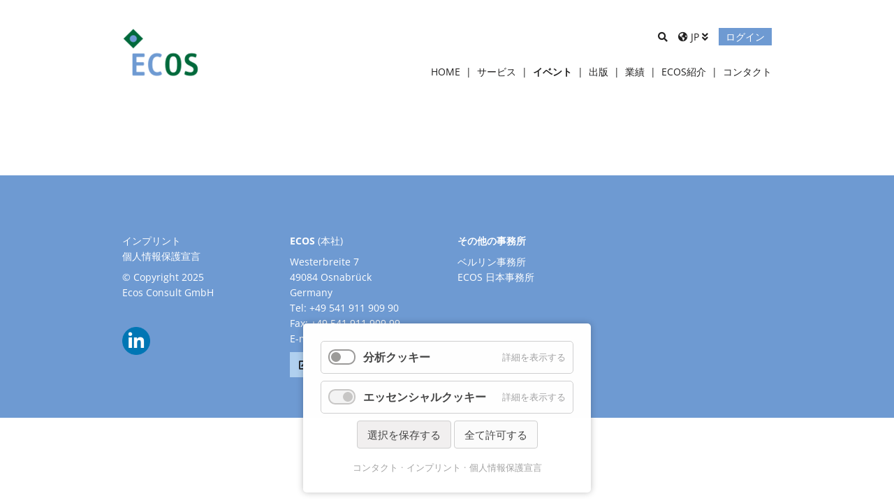

--- FILE ---
content_type: text/html; charset=utf-8
request_url: https://www.ecos.eu/ja/veranstaltungen_j/details_j.html
body_size: 5502
content:
<!DOCTYPE html>
<html lang="ja">
<head>

      <meta charset="utf-8">
    <title>Details_j - ECOS Consult &#40;JP&#41;</title>
    <base href="https://www.ecos.eu/">

          <meta name="robots" content="index,follow">
      <meta name="description" content="">
      <meta name="generator" content="Contao Open Source CMS">
    
    <meta name="viewport" content="width=device-width,initial-scale=1.0">
        <link rel="stylesheet" href="assets/contao/css/layout.min.css?v=3e45f96f"><link rel="stylesheet" href="assets/contao/css/responsive.min.css?v=3e45f96f"><link rel="stylesheet" href="assets/colorbox/css/colorbox.min.css?v=e9273f76"><link rel="stylesheet" href="assets/swipe/css/swipe.min.css?v=8f3a7a70"><link rel="stylesheet" href="assets/css/files_themes_ecos-consult_default_custom-bootstrap.scss.css?v=cae7a6e5"><link rel="stylesheet" href="bundles/contaocookiebar/styles/cookiebar_default.css?v=1e583b1d"><link rel="stylesheet" href="assets/css/files_themes_ecos-consult_styles_styles.scss.css?v=0f16f085"><link rel="stylesheet" href="assets/css/files_themes_ecos-consult_fontawesome_scss_solid.scss.css?v=34abcac1"><link rel="stylesheet" href="files/cookie/cookie.css?v=e813cb99">        <script src="assets/jquery/js/jquery.min.js?v=3e45f96f"></script><script src="/bundles/kiwibootstrap/twbs-combined/bootstrap.bundle.min.js?v=fd644430"></script><script src="/bundles/kiwibootstrap/input_file_bootstrap.js?v=7c53132d"></script><script src="/bundles/kiwibootstrap/kiwi_bootstrap_resize.js?v=7c53132d"></script><script src="bundles/contaocookiebar/scripts/cookiebar.min.js?v=56a1f2d7"></script><link rel="alternate" hreflang="de" href="https://www.ecos.eu/de/veranstaltungen/details.html">
<link rel="alternate" hreflang="x-default" href="https://www.ecos.eu/de/veranstaltungen/details.html">
<link rel="alternate" hreflang="en" href="https://www.ecos.eu/en/events/details_en.html">
<link rel="alternate" hreflang="ja" href="https://www.ecos.eu/ja/veranstaltungen_j/details_j.html">
<link rel="apple-touch-icon" sizes="180x180" href="/files/favicon/apple-touch-icon.png">
<link rel="icon" type="image/png" sizes="32x32" href="/files/favicon/favicon-32x32.png">
<link rel="icon" type="image/png" sizes="16x16" href="/files/favicon/favicon-16x16.png">
<link rel="manifest" href="/files/favicon/site.webmanifest">
<meta name="msapplication-TileColor" content="#ffffff">
<meta name="theme-color" content="#ffffff">

          <!--[if lt IE 9]><script src="assets/html5shiv/js/html5shiv-printshiv.min.js"></script><![endif]-->
      
</head>
<body id="top" class="mac chrome blink ch131 lang_ja" itemscope itemtype="http://schema.org/WebPage">

      
<div class="custom">
      
<div id="top_bar">
    <div class="inside container">
        <div class="row">
            
<!-- indexer::stop -->
<nav class="mod_bootstrapNavbar block navbar navbar-light navbar-expand-lg">

    <a class="navbar-brand" href="/ja/"><img src="files/themes/ecos-consult/images/logo.png" alt=""></a>

    <button type="button" class="navbar-toggler" data-toggle="collapse" data-target="#navbar-collapse-2" aria-controls="#navbar-collapse-2" aria-expanded="false" aria-label="Toggle navigation">
        <span class="navbar-toggler-icon"></span>
    </button>

        <div class="collapse navbar-collapse" id="navbar-collapse-2">
                
<!-- indexer::stop -->
<nav class="mod_navigation block" itemscope itemtype="http://schema.org/SiteNavigationElement">

  
  <a href="ja/veranstaltungen_j/details_j.html#skipNavigation1" class="invisible">ナビゲーションを省略</a>

  
<ul class="level_1">
            <li class="home home_jp first"><div><a href="ja/" title="Home" class="home home_jp first" itemprop="url"><span itemprop="name">Home</span></a>
            </div></li>
                <li class="submenu"><div><a href="ja/leistungen_j.html" title="サービス" class="submenu" aria-haspopup="true" itemprop="url"><span itemprop="name">サービス</span></a>
      <div class="subitems">
<ul class="level_2">
            <li class="first"><div><a href="ja/leistungen_j/consulting_research_j.html" title="コンサルティング" class="first" itemprop="url"><span itemprop="name">コンサルティング</span></a>
            </div></li>
                <li><div><a href="ja/leistungen_j/projektmanagement_j.html" title="プロジェクトマネジメント" itemprop="url"><span itemprop="name">プロジェクトマネジメント</span></a>
            </div></li>
                <li><div><a href="ja/leistungen_j/location_marketing_j.html" title="立地拠点マーケティング" itemprop="url"><span itemprop="name">立地拠点マーケティング</span></a>
            </div></li>
                <li class="last"><div><a href="ja/leistungen_j/energieconsulting_j.html" title="エネルギーコンサルティング" class="last" itemprop="url"><span itemprop="name">エネルギーコンサルティング</span></a>
            </div></li>
      </ul>
</div>      </div></li>
                <li class="trail"><div><a href="ja/veranstaltungen_j.html" title="イベント" class="trail" itemprop="url"><span itemprop="name">イベント</span></a>
            </div></li>
                <li class="submenu"><div><a href="ja/publikationen/newsletter_j.html" title="出版" class="submenu" aria-haspopup="true" itemprop="url"><span itemprop="name">出版</span></a>
      <div class="subitems">
<ul class="level_2">
            <li class="submenu first"><div><a href="ja/publikationen/newsletter_j.html" title="ニュースレター" class="submenu first" aria-haspopup="true" itemprop="url"><span itemprop="name">ニュースレター</span></a>
      <div class="subitems">
<ul class="level_3">
            <li class="first"><div><a href="ja/publikationen/newsletter_j/newsletter-jp-2025-3.html" title="ニュースレター 2025-3" class="first" itemprop="url"><span itemprop="name">ニュースレター 2025-3</span></a>
            </div></li>
                <li><div><a href="ja/publikationen/newsletter_j/nyusureta-2025-2.html" title="ニュースレター 2025-2" itemprop="url"><span itemprop="name">ニュースレター 2025-2</span></a>
            </div></li>
                <li><div><a href="ja/publikationen/newsletter_j/newsletter-jp-2025-1.html" title="ニュースレター 2025-1" itemprop="url"><span itemprop="name">ニュースレター 2025-1</span></a>
            </div></li>
                <li><div><a href="ja/publikationen/newsletter_j/newsletter-jp-2024-4.html" title="ニュースレター 2024-4" itemprop="url"><span itemprop="name">ニュースレター 2024-4</span></a>
            </div></li>
                <li class="last"><div><a href="ja/publikationen/newsletter_j/newsletter-jp-2024-3.html" title="ニュースレター 2024-3" class="last" itemprop="url"><span itemprop="name">ニュースレター 2024-3</span></a>
            </div></li>
      </ul>
</div>      </div></li>
                <li><div><a href="ja/factsheets_j.html" title="ファクトシート" itemprop="url"><span itemprop="name">ファクトシート</span></a>
            </div></li>
                <li class="last"><div><a href="ja/presse_j.html" title="記事" class="last" itemprop="url"><span itemprop="name">記事</span></a>
            </div></li>
      </ul>
</div>      </div></li>
                <li><div><a href="ja/referenzen_j.html" title="業績" itemprop="url"><span itemprop="name">業績</span></a>
            </div></li>
                <li class="submenu"><div><a href="ja/%C3%BCber-uns_j.html" title="ECOS紹介" class="submenu" aria-haspopup="true" itemprop="url"><span itemprop="name">ECOS紹介</span></a>
      <div class="subitems">
<ul class="level_2">
            <li class="first"><div><a href="ja/%C3%BCber-uns_j/outline_j.html" title="会社概要" class="first" itemprop="url"><span itemprop="name">会社概要</span></a>
            </div></li>
                <li><div><a href="ja/historie_j.html" title="沿革" itemprop="url"><span itemprop="name">沿革</span></a>
            </div></li>
                <li class="last"><div><a href="ja/team_j.html" title="エコスチーム" class="last" itemprop="url"><span itemprop="name">エコスチーム</span></a>
            </div></li>
      </ul>
</div>      </div></li>
                <li class="last"><div><a href="ja/kontakt_j.html" title="コンタクト" class="last" itemprop="url"><span itemprop="name">コンタクト</span></a>
            </div></li>
      </ul>

  <a id="skipNavigation1" class="invisible">&nbsp;</a>

</nav>
<!-- indexer::continue -->
            </div>
    
</nav>
<!-- indexer::continue -->


	
	
<!-- indexer::stop -->
<div class="mod_login login block">

<button class="toggle">ログイン</button>
<div class="login_form">
  <form id="tl_login_12" method="post">
    <div class="formbody">
            <input type="hidden" name="FORM_SUBMIT" value="tl_login_12">
      <input type="hidden" name="REQUEST_TOKEN" value="">
      <input type="hidden" name="_target_path" value="aHR0cHM6Ly93d3cuZWNvcy5ldS9qYS9sb2dpbi5odG1s">
      <input type="hidden" name="_always_use_target_path" value="0">
              <div class="widget widget-text">
          <label for="username">ユーザー名</label>
          <input type="text" name="username" id="username" class="text" value="" placeholder="ユーザー名">
        </div>
        <div class="widget widget-password">
          <label for="password">パスワード</label>
          <input type="password" name="password" id="password" class="text password" value="" placeholder="パスワード">
        </div>
                  <div class="widget widget-checkbox">
            <fieldset class="checkbox_container">
              <span><input type="checkbox" name="autologin" id="autologin" value="1" class="checkbox"> <label for="autologin">ログイン状態を保持</label></span>
            </fieldset>
          </div>
                    <div class="widget widget-submit">
        <button type="submit" class="submit">ログイン</button>
      </div>
    </div>
  </form>
</div>
</div>
<!-- indexer::continue -->

<!-- indexer::stop -->



<nav class="mod_changelanguage block" itemscope="" itemtype="http://schema.org/SiteNavigationElement">
<span class="active_language">JP</span>
<!--

-->
<div class="items">
	
<ul class="level_1">
            <li class="lang-de first"><div><a href="https://www.ecos.eu/de/veranstaltungen/details.html" title="Details" class="lang-de first" hreflang="de" lang="de" itemprop="url"><span itemprop="name">Deutsch</span></a>
            </div></li>
                <li class="lang-en"><div><a href="https://www.ecos.eu/en/events/details_en.html" title="Details_en" class="lang-en" hreflang="en" lang="en" itemprop="url"><span itemprop="name">English</span></a>
            </div></li>
                <li class="lang-ja active last"><div><strong class="lang-ja active last" itemprop="name">日本語</strong></div></li>
      </ul>
</div>
</nav>
<!-- indexer::continue -->


	
	
<!-- indexer::stop -->
<div class="mod_search block">

        
  
  <form action="ja/suche_j.html" method="get">
    <div class="formbody">
      <div class="widget widget-text">
        <label for="ctrl_keywords_8" class="invisible">キーワード</label>
        
        <input type="search" name="keywords" id="ctrl_keywords_8" class="text" value="" placeholder="検索">

      </div>
      <div class="widget widget-submit">
        <button type="submit" id="ctrl_submit_8" class="submit"></button>
      </div>
          </div>
  </form>
    
</div>
<!-- indexer::continue -->
        </div>
    </div>
</div>
  </div>

    <div id="wrapper">

                    
      
              <div id="container" class="container">
          <div class="row">

                        <div id="main" class="col-xs-12">
                <div class="inside row">
                    

    <div class="mod_article first last container block" id="article-247">
        
                <div class="row">
                                </div>
        
            </div>

                </div>
                            </div>
            
                                    
                                    
          </div>
        </div>
        
      
                        <footer id="footer" class="">
            <div class="inside container">
              <div class="row">
              


<div class="ce_text d-xs-none-only d-sm-none-only d-md-none-only col-lg-3 offset-xs-0 first block">

        
  
      <p><a href="ja/impressum_j.html">インプリント</a><br><a href="ja/datenschutz_j.html">個人情報保護宣言</a></p>
<p>© Copyright 2025 <br>Ecos Consult GmbH</p>
<p>&nbsp;</p>
<p><a href="https://de.linkedin.com/company/ecos-consult"><img src="files/content/linkedin_logo.png" width="40">&nbsp;&nbsp;&nbsp;</a></p>
<p>&nbsp;</p>  
  
  

</div>

<div class="ce_text col-xs-11 col-sm-6 col-md-4 col-lg-3 offset-xs-0 block">

        
  
      <p><strong>ECOS</strong> (本社)</p>
<p>Westerbreite 7<br>49084 Osnabrück<br>Germany<br>Tel: +49 541 911 909 90<br>Fax: +49 541 911 909 99<br>E-mail: <a href="&#109;&#97;&#105;&#108;&#116;&#111;&#58;&#105;&#x6E;&#102;&#x6F;&#64;&#x65;&#99;&#x6F;&#115;&#x2E;&#101;&#x75;" class="email">&#105;&#x6E;&#102;&#x6F;&#64;&#x65;&#99;&#x6F;&#115;&#x2E;&#101;&#x75;</a></p>
<p><a class="btn btn-secondary" href="https://goo.gl/maps/zHmzJTRTLDGtGSqk9" target="_blank" rel="noopener">Map</a></p>  
  
  

</div>

<div class="ce_text col-xs-11 col-sm-6 col-md-4 col-lg-3 offset-xs-0 block">

        
  
      <p><strong><a href="ja/kontakt_j.html">その他の事務所</a></strong></p>
<p>ベルリン事務所<br>ECOS 日本事務所</p>  
  
  

</div>

<div class="ce_text col-xs-11 col-sm-6 col-md-12 d-lg-none-only d-xl-none-only offset-xs-0 last block">

        
  
      <p><a href="ja/impressum_j.html">インプリント</a><br><a href="ja/datenschutz_j.html">個人情報保護宣言</a></p>
<p>© Copyright 2025 Ecos Consult GmbH</p>  
  
  

</div>
    
              </div>
            </div>
          </footer>
              
    </div>

      
  
<script src="assets/jquery-ui/js/jquery-ui.min.js"></script>
<script>
  jQuery(function($) {




  var hash = window.location.hash.replace("#", "");
  var accordion_active = 'false';
  if(hash) {
  if($("section.ce_accordionStart#"+hash+" .toggler").length) {
   
    $("section.ce_accordionStart").each(function(index) {
      if($(this).attr('id') == hash) accordion_active = index;
    })


    setTimeout(function(){

      
      $("html, body").animate({scrollTop:parseInt($("section.ce_accordionStart#"+hash).offset().top) - 101}, '500');


    }, 1000)
    

  }
}


    $(document).accordion({
      // Put custom options here
      heightStyle: 'content',
      header: '.toggler',
      active: accordion_active,
      collapsible: true,
      create: function(event, ui) {
        ui.header.addClass('active');
        $('.toggler').attr('tabindex', 0);
      },
      activate: function(event, ui) {
        ui.newHeader.addClass('active');
        ui.oldHeader.removeClass('active');
        $('.toggler').attr('tabindex', 0);
      }
    });
  });
</script>

<script src="assets/colorbox/js/colorbox.min.js?v=1.6.6"></script>
<script>
  jQuery(function($) {
    $('a[data-lightbox]').map(function() {
      $(this).colorbox({
        // Put custom options here
        loop: false,
        rel: $(this).attr('data-lightbox'),
        maxWidth: '95%',
        maxHeight: '95%'
      });
    });
  });
</script>

<script src="assets/swipe/js/swipe.min.js?v=2.2.0"></script>
<script>
  (function() {
    var e = document.querySelectorAll('.content-slider, .slider-control'), c, i;
    for (i=0; i<e.length; i+=2) {
      c = e[i].getAttribute('data-config').split(',');
      new Swipe(e[i], {
        // Put custom options here
        'auto': parseInt(c[0]),
        'speed': parseInt(c[1]),
        'startSlide': parseInt(c[2]),
        'continuous': parseInt(c[3]),
        'menu': e[i+1]
      });
    }
  })();
</script>
<script src="files/themes/ecos-consult/scripts/scripts.js?v=d1923408"></script><script type="application/ld+json">{"@context":{"contao":"https:\/\/schema.contao.org\/"},"@type":"contao:Page","contao:title":"Details_j","contao:pageId":204,"contao:noSearch":false,"contao:protected":false,"contao:groups":[],"contao:fePreview":false}</script>  <a href="" class="scroll_down bottom"></a><a href="" class="scroll_up top"></a>
<!-- indexer::stop -->
<div id="cookiebar" class="cookiebar_default contao-cookiebar cookiebar_default_ja cc-bottom" role="complementary" aria-describedby="cookiebar-desc">
    <div class="cc-inner" aria-live="assertive" role="alert">
        <div id="cookiebar-desc" class="cc-head">
                    </div>
        <div class="cc-groups">
                            <div class="cc-group">
                                            <input type="checkbox" name="group[]" id="g10" value="10" data-toggle-cookies>
                                        <label for="g10" class="group">分析クッキー</label>
                    <button class="cc-detail-btn" data-toggle-group>
                        <span>詳細を表示する </span>
                        <span>詳細を非表示にする </span>
                    </button>
                    <div class="cc-cookies toggle-group">
                                                                            <div class="cc-cookie">
                                <input type="checkbox" name="cookie[]" id="c17" value="17">
                                <label for="c17" class="cookie">Google Analytics</label>
                                                                                                    <div class="cc-cookie-info">
                                                                                    <div><strong>プロバイダー:</strong> Google Inc.</div>
                                                                                                                            <div><strong>保存期間:</strong> 12ヶ月</div>
                                                                                                                            <div><strong>技術名称:</strong> _ga,_gat_gtag_UA_219358928_1,_gid</div>
                                                                            </div>
                                                                                            </div>
                                            </div>
                </div>
                            <div class="cc-group">
                                            <input type="checkbox" name="group[]" id="g11" value="11" data-toggle-cookies disabled checked>
                                        <label for="g11" class="group">エッセンシャルクッキー</label>
                    <button class="cc-detail-btn" data-toggle-group>
                        <span>詳細を表示する </span>
                        <span>詳細を非表示にする </span>
                    </button>
                    <div class="cc-cookies toggle-group">
                                                                            <div class="cc-cookie">
                                <input type="checkbox" name="cookie[]" id="c19" value="19" disabled checked>
                                <label for="c19" class="cookie">Contao HTTPS CSRF Token</label>
                                <p>クロスサイトリクエストフォージェリー攻撃から保護</p>                                                                    <div class="cc-cookie-info">
                                                                                                                            <div><strong>保存期間:</strong> このクッキーは、現在のブラウザセッションにのみ残ります。</div>
                                                                                                                            <div><strong>技術名称:</strong> csrf_https-contao_csrf_token</div>
                                                                            </div>
                                                                                            </div>
                                                    <div class="cc-cookie">
                                <input type="checkbox" name="cookie[]" id="c20" value="20" disabled checked>
                                <label for="c20" class="cookie">PHP SESSION ID</label>
                                <p>現在のPHPセッションを保存</p>                                                                    <div class="cc-cookie-info">
                                                                                                                            <div><strong>保存期間:</strong> このクッキーは、現在のブラウザセッションにのみ残ります。</div>
                                                                                                                            <div><strong>技術名称:</strong> PHPSESSID</div>
                                                                            </div>
                                                                                            </div>
                                            </div>
                </div>
                    </div>
        <div class="cc-footer grayscale">
            <button class="cc-btn save" data-save>選択を保存する </button>
            <button class="cc-btn success" data-accept-all>全て許可する </button>
        </div>
        <div class="cc-info">
                                        <a href="https://www.ecos.eu/ja/kontakt_j.html">コンタクト</a>
                            <a href="https://www.ecos.eu/ja/impressum_j.html">インプリント</a>
                            <a href="https://www.ecos.eu/ja/datenschutz_j.html">個人情報保護宣言</a>
                    </div>
    </div>
</div>
<!-- indexer::continue -->
<script>var cookiebar = new ContaoCookiebar({configId:6,pageId:48,version:2,lifetime:63072000,token:'ccb_contao_token',doNotTrack:0,currentPageId:204,excludedPageIds:null,cookies:{"17":{"id":"17","type":"googleAnalytics","checked":false,"token":["_ga","_gat_gtag_UA_219358928_1","_gid"],"resources":[{"src":"https:\/\/www.googletagmanager.com\/gtag\/js?id=UA-219358928-1","flags":null,"mode":1}],"scripts":[{"script":"window.dataLayer=window.dataLayer||[];function gtag(){dataLayer.push(arguments)} gtag('js',new Date());gtag('config','UA-219358928-1')","position":3,"mode":1}]}},configs:[],texts:{acceptAndDisplay:'Accept and show'}});</script></body>
</html>


--- FILE ---
content_type: text/css
request_url: https://www.ecos.eu/assets/css/files_themes_ecos-consult_styles_styles.scss.css?v=0f16f085
body_size: 5336
content:
@charset "UTF-8";
@font-face{font-family:"Open Sans";font-style:normal;font-weight:normal;src:url("/files/fonts/OpenSans-VariableFont.ttf") format("truetype")}@font-face{font-family:"Open Sans";font-style:italic;font-weight:normal;src:url("/files/fonts/OpenSans-VariableFont.ttf") format("truetype")}@font-face{font-family:"Open Sans";font-style:normal;font-weight:bold;src:url("/files/fonts/OpenSans-VariableFont.ttf") format("truetype")}body{background:#FFFFFF;color:#666;font-family:"Open Sans", sans-serif;color:#7d7d7d;font-size:14px;line-height:22px}body.lang_ja #main .ce_text{font-size:1em;line-height:1.5em}.btn{border-radius:0}.btn.btn-primary{color:#FFFFFF;background:#6e9ad2;border-color:#6e9ad2}.btn.btn-primary:hover{color:#6e9ad2;background:#b0d0ef;border-color:#b0d0ef}.btn.btn-outline-primary{color:#6e9ad2;border-color:#6e9ad2}h1,h2,h3,h4,h5,h6{font-weight:bold;margin:1rem 0;padding:0}h1{font-size:40px;line-height:40px;text-transform:uppercase;color:#000000;word-wrap:break-word;margin-bottom:2rem}h2{font-size:30px;line-height:30px;color:#000000}h3{font-size:24px;line-height:24px;color:#000000}h4,h5,h6{font-size:14px;line-height:22px;color:#000000}@media (max-width:575px){h1{font-size:32px;line-height:32px}h2{font-size:28px;line-height:28px}}a{color:inherit}a:hover{color:#6e9ad2;text-decoration:none}#header{padding:0}#top_bar{color:#222121;background:#FFFFFF}#top_bar .row{display:block;height:150px;padding:40px 15px 0 15px;position:relative}@media (max-width:991px){#top_bar .row{padding:76px 85px 0 15px}}#top_bar .row>:not(.navbar){float:right;margin-left:15px;position:relative;z-index:2}#top_bar .row .mod_search .widget{display:inline-block}#top_bar .row .mod_search .submit{height:25px;display:inline-block;border:none;background:none;cursor:pointer;outline:none;padding:0;color:inherit}#top_bar .row .mod_search .submit:after{content:"";font-family:"Font Awesome 5 Free";line-height:25px}#top_bar .row .mod_search .submit:hover{color:#6e9ad2}#top_bar .row .mod_search .widget-text{border-bottom:1px solid #333;height:25px;width:0;transition:all 0.5s ease}#top_bar .row .mod_search.open .widget-text{width:220px}@media (max-width:767px){#top_bar .row .mod_search.open .widget-text{width:150px}}#top_bar .row .mod_search .text{background:none;border:none;height:25px;line-height:25px;width:100%;margin:0 5px;font-size:14px}#top_bar .row .mod_search .text::-webkit-input-placeholder{font-style:italic}#top_bar .row .mod_search .text:-moz-placeholder{font-style:italic}#top_bar .row .mod_search .text::-moz-placeholder{font-style:italic}#top_bar .row .mod_search .text:-ms-input-placeholder{font-style:italic}@media (max-width:575px){#top_bar .row .mod_search{overflow:visible}#top_bar .row .mod_search .widget-text{position:absolute;top:30px;right:0;background-color:#FFFFFF}}#top_bar .row .mod_login{overflow:visible}#top_bar .row .mod_login .toggle{display:inline-block;padding:0 10px;height:25px;line-height:25px;background:#6e9ad2;color:#ffffff;transition:all 0.2s linear;border:none}#top_bar .row .mod_login .toggle:hover{color:#6e9ad2;background:#b0d0ef}#top_bar .row .mod_login div.login_form{position:absolute;left:50%;top:35px;display:none}#top_bar .row .mod_login div.login_form form{background:#eeeeee;padding:15px;min-width:180px;box-shadow:2px 2px 3px rgba(0, 0, 0, 0.3);position:relative;left:-50%}#top_bar .row .mod_login div.login_form form:before{content:".";text-indent:-1000000000000000px;position:absolute;top:-10px;left:50%;margin-left:-10px;width:0;height:0;border-left:10px solid transparent;border-right:10px solid transparent;border-bottom:10px solid #eeeeee}#top_bar .row .mod_login div.login_form form .widget-text label,#top_bar .row .mod_login div.login_form form .widget-password label{display:none}#top_bar .row .mod_login div.login_form form .text{background:none;border:none;padding:0 5px;border-bottom:1px solid #333;height:25px;line-height:25px;margin-bottom:10px;font-size:14px;width:100%;outline-width:0}#top_bar .row .mod_login div.login_form form .text:-webkit-autofill,#top_bar .row .mod_login div.login_form form .text::-webkit-input-placeholder{font-style:italic}#top_bar .row .mod_login div.login_form form .text:-moz-placeholder{font-style:italic}#top_bar .row .mod_login div.login_form form .text::-moz-placeholder{font-style:italic}#top_bar .row .mod_login div.login_form form .text:-ms-input-placeholder{font-style:italic}#top_bar .row .mod_login div.login_form form .submit{width:100%;cursor:pointer}#top_bar .row .mod_login div.login_form form .widget-checkbox span{white-space:nowrap}#top_bar .row .mod_login.open>.login_form{display:block}@media (max-width:575px){#top_bar .row .mod_login{display:none !important}}#top_bar .row .mod_changelanguage{overflow:visible}#top_bar .row .mod_changelanguage .active_language{line-height:25px;text-transform:uppercase;display:block;padding-bottom:7px;cursor:pointer}#top_bar .row .mod_changelanguage .active_language:before{content:" ";font-family:"Font Awesome 5 Free";width:20px;text-align:center}#top_bar .row .mod_changelanguage .active_language:after{content:" ";font-family:"Font Awesome 5 Free";width:20px;text-align:center}#top_bar .row .mod_changelanguage div.items{position:absolute;top:35px;left:-50%;display:none}#top_bar .row .mod_changelanguage div.items ul{margin:0;padding:0;background:#eeeeee;box-shadow:2px 2px 3px rgba(0, 0, 0, 0.3)}#top_bar .row .mod_changelanguage div.items ul:before{content:".";text-indent:-1000000000000000px;position:absolute;top:-10px;left:50%;margin-left:-10px;width:0;height:0;border-left:10px solid transparent;border-right:10px solid transparent;border-bottom:10px solid #eeeeee}#top_bar .row .mod_changelanguage div.items ul li{list-style:none;margin:0;padding:0;position:relative;margin-top:-1px}#top_bar .row .mod_changelanguage div.items ul li a,#top_bar .row .mod_changelanguage div.items ul li strong{padding:0 20px 0 10px;line-height:25px;display:block}#top_bar .row .mod_changelanguage div.items ul li a:hover,#top_bar .row .mod_changelanguage div.items ul li strong:hover{background:#6e9ad2;color:#ffffff}#top_bar .row .mod_changelanguage div.items ul li a.first,#top_bar .row .mod_changelanguage div.items ul li strong.first{padding-top:5px}#top_bar .row .mod_changelanguage div.items ul li a.last,#top_bar .row .mod_changelanguage div.items ul li strong.last{padding-bottom:5px}#top_bar .row .mod_changelanguage div.items ul li:not(.last):after{content:".";text-indent:-100000000000000000px;height:1px;width:calc(100% - 20px);background:#939393;position:absolute;bottom:0;left:10px;display:block;z-index:1}#top_bar .row .mod_changelanguage.open .items{display:block}#top_bar .row .navbar{position:absolute;bottom:0;left:0;z-index:1;height:100%;width:100%;padding-bottom:0;padding-top:0;overflow:visible}#top_bar .row .navbar .navbar-toggler{position:absolute;top:68px;right:15px}@media (min-width:992px){#top_bar .row .navbar li.hide_in_nav{display:none !important}#top_bar .row .navbar .mod_navigation{position:absolute;right:15px;bottom:15px;overflow:visible}#top_bar .row .navbar .mod_navigation ul{margin:0;padding:0}#top_bar .row .navbar .mod_navigation ul:not(.level_1){box-shadow:2px 2px 3px rgba(0, 0, 0, 0.3)}#top_bar .row .navbar .mod_navigation li{margin:0;padding:0;position:relative;list-style:none;line-height:40px}#top_bar .row .navbar .mod_navigation ul.level_2{background:#eeeeee}#top_bar .row .navbar .mod_navigation ul.level_2 ul{background:#eeeeee}#top_bar .row .navbar .mod_navigation ul.level_2 a,#top_bar .row .navbar .mod_navigation ul.level_2 strong{padding:0 25px 0 15px;display:block;white-space:nowrap}#top_bar .row .navbar .mod_navigation ul.level_2 li.submenu>div>a:after,#top_bar .row .navbar .mod_navigation ul.level_2 li.submenu>div>strong:after{content:"";font-family:"Font Awesome 5 Free";position:absolute;right:12px}#top_bar .row .navbar .mod_navigation ul.level_2 li{margin-top:-1px}#top_bar .row .navbar .mod_navigation ul.level_2 li:hover>div>a,#top_bar .row .navbar .mod_navigation ul.level_2 li:hover>div>strong{background:#6e9ad2;color:#ffffff}#top_bar .row .navbar .mod_navigation ul.level_2 li:not(.first):before{content:".";height:1px;width:calc(100% - 20px);position:absolute;left:10px;top:0;background:#939393;text-indent:-1000000000000000px}#top_bar .row .navbar .mod_navigation ul.level_1>li{display:inline-block;line-height:64px;text-transform:uppercase}#top_bar .row .navbar .mod_navigation ul.level_1>li>div>a,#top_bar .row .navbar .mod_navigation ul.level_1>li>div>strong{display:inline-block}#top_bar .row .navbar .mod_navigation ul.level_1>li.trail>div>a,#top_bar .row .navbar .mod_navigation ul.level_1>li .trail>div>a{font-weight:bold}#top_bar .row .navbar .mod_navigation ul.level_1>li>div{display:inline-block;position:relative;line-height:64px}#top_bar .row .navbar .mod_navigation ul.level_1>li>div>div.subitems{z-index:2;position:absolute;top:55px;left:50%;text-transform:none;display:none}#top_bar .row .navbar .mod_navigation ul.level_1>li>div>div.subitems>ul{position:relative;left:-50%}#top_bar .row .navbar .mod_navigation ul.level_1>li>div>div.subitems>ul:before{content:".";text-indent:-1000000000000000px;position:absolute;top:-10px;left:50%;margin-left:-10px;width:0;height:0;border-left:10px solid transparent;border-right:10px solid transparent;border-bottom:10px solid #eeeeee}#top_bar .row .navbar .mod_navigation ul.level_1>li>div>div.subitems>ul div.subitems{position:absolute;top:0;left:100%;display:none}#top_bar .row .navbar .mod_navigation ul.level_1>li>div>div.subitems>ul div.subitems ul{margin-left:3px}#top_bar .row .navbar .mod_navigation ul.level_1>li>div>div.subitems li:hover>div>div.subitems{display:block}#top_bar .row .navbar .mod_navigation ul.level_1>li:hover>div>a,#top_bar .row .navbar .mod_navigation ul.level_1>li:hover>div>strong{color:#6e9ad2}#top_bar .row .navbar .mod_navigation ul.level_1>li:hover>div>div.subitems{display:block}#top_bar .row .navbar .mod_navigation ul.level_1>li:not(.first):before{content:"  |  "}}@media (max-width:991px){#top_bar .row .navbar .navbar-collapse{position:static}#top_bar .row .navbar .mod_navigation{background:#dddddd;position:absolute;top:125px;left:0;width:100%;padding:15px;overflow:visible;box-shadow:2px 2px 3px rgba(0, 0, 0, 0.3);border:1px solid rgba(238, 238, 238, 0.3)}#top_bar .row .navbar .mod_navigation:before{content:".";text-indent:-1000000000000000px;position:absolute;top:-10px;right:35px;width:0;height:0;border-left:10px solid transparent;border-right:10px solid transparent;border-bottom:10px solid #dddddd}#top_bar .row .navbar .mod_navigation ul{margin:0;padding:0 0 0 0}#top_bar .row .navbar .mod_navigation ul li{margin:0;padding:0;list-style:none}#top_bar .row .navbar .mod_navigation ul li a,#top_bar .row .navbar .mod_navigation ul li strong{border-bottom:1px solid #333;display:block;line-height:32px;padding-left:5px}#top_bar .row .navbar .mod_navigation ul li a:hover,#top_bar .row .navbar .mod_navigation ul li strong:hover{background:#6e9ad2;color:#ffffff}#top_bar .row .navbar .mod_navigation ul.level_1{max-height:calc(100vh - 155px);overflow:scroll}#top_bar .row .navbar .mod_navigation ul.level_1 ul{padding-left:5px}}#top_bar .row .navbar .navbar-brand img{height:68px;transition:all 0.2s ease}@media (max-width:575px){body{padding-top:64px}body #top_bar{background:#eeeeee;position:fixed;left:0;width:100%;z-index:10;top:-86px}body #top_bar .row .navbar{height:64px}body #top_bar .row .navbar .mod_navigation{top:70px;left:15px;width:calc(100% - 30px)}body #top_bar .row .navbar .mod_navigation:before{right:20px}body #top_bar .row .navbar .navbar-toggler{top:12px}body #top_bar .row .navbar .navbar-brand{height:64px;line-height:64px;padding:0}body #top_bar .row .navbar .navbar-brand img{height:44px}}@media (max-width:575px) and (max-width:991px){body #top_bar .row{padding:106px 85px 0 15px}}@media (min-width:576px){body.scrolled{padding-top:150px}body.scrolled #top_bar{background:#eeeeee;position:fixed;left:0;width:100%;z-index:10;top:-86px}body.scrolled #top_bar .navbar{height:64px}body.scrolled #top_bar .navbar .navbar-toggler{top:12px}body.scrolled #top_bar .navbar .navbar-brand{height:64px;line-height:64px;padding:0}body.scrolled #top_bar .navbar .navbar-brand img{height:44px}}@media (min-width:576px) and (max-width:991px){body.scrolled #top_bar .row{padding:106px 85px 0 15px}}@media (min-width:576px) and (max-width:991px){body.scrolled #top_bar .navbar .mod_navigation{top:70px}}@media (min-width:576px) and (min-width:992px){body.scrolled #top_bar .navbar .mod_navigation{bottom:0}body.scrolled #top_bar .navbar .mod_navigation ul.level_1 ul{background:#FFFFFF}body.scrolled #top_bar .navbar .mod_navigation ul.level_1 ul.level_2:before{border-bottom:10px solid #FFFFFF !important}}.mod_calendar.cal_right .inside{margin-top:70px}.mod_calendar .inside{border:1px solid #eeeeee;padding:15px;display:inline-block;width:100%}.mod_calendar table{width:100%}.mod_calendar td,.mod_calendar tr.days th{background-color:#eeeeee}.mod_calendar td.weekend,.mod_calendar tr.days th.weekend{background-color:#dedede}.mod_calendar thead tr.months{line-height:30px}.mod_calendar thead span{display:none}.mod_calendar tbody a{background-color:#b0d0ef;display:inline-block;border-radius:50%;width:30px;height:30px;line-height:30px;color:#FFFFFF}.mod_calendar tbody a:hover,.mod_calendar tbody a.active{background-color:#6e9ad2}.mod_calendar tbody td.empty{color:#eeeeee}.mod_calendar tr.months{background-color:#FFFFFF}.mod_calendar tr.months th.previous{text-align:left}.mod_calendar tr.months th.current{text-align:center}.mod_calendar tr.months th.next{text-align:right}.mod_calendar td,.mod_calendar tr.days th{text-align:center;width:calc(100% / 7);height:30px}.mod_eventlist .event{margin-bottom:30px}.mod_eventlist .event.layout_teaser figcaption{display:none}.mod_eventlist .event .inside{background-color:#eeeeee;height:100%;padding:0 15px 50px 15px;overflow:hidden}.mod_eventlist .event .inside .picture{margin:0 -15px 10px -15px;position:relative;overflow:hidden}.mod_eventlist .event .inside .picture img{width:100%;height:auto}.mod_eventlist .event .inside .picture .image_container{margin:0}.mod_eventlist .event .inside .picture p.info{font-size:12px;position:absolute;bottom:0;left:0;margin:0;padding:0 15px;line-height:22px;background-color:rgba(255, 255, 255, 0.7);color:#333333;width:100%}.mod_eventlist .event .inside p{margin-bottom:10px}.mod_eventlist .event .inside p.more,.mod_eventlist .event .inside .ce_downloads{position:absolute;bottom:15px;margin:0}.mod_eventlist .event .inside a img:hover{transform:scale(1.02);transition:transform 0.3s}#main .mod_search .odd:not(.last),#main .mod_search .even:not(.last){margin-bottom:15px;padding-bottom:15px;border-bottom:1px solid #eeeeee}#main .mod_search .highlight{background-color:#b0d0ef}#main .mod_search .header{font-size:18px;margin-bottom:30px;margin-top:15px}#main .mod_search .submit{width:100%;margin-left:-15px;height:38px}.pagination{margin-top:15px;padding:5px 0 0 0;border-top:1px solid #eeeeee;display:block}.pagination ul{margin:0;padding:0}.pagination ul li{margin:0;padding:0;list-style:none;display:inline-block}.pagination .pages{text-align:right}.pagination .pages .active{color:#6e9ad2;font-weight:bold}.pagination .pages a.first:before{content:"";font-family:"Font Awesome 5 Free"}.pagination .pages a.previous:before{content:"";font-family:"Font Awesome 5 Free"}.pagination .pages a.next:before{content:"";font-family:"Font Awesome 5 Free"}.pagination .pages a.last:before{content:"";font-family:"Font Awesome 5 Free"}@media (max-width:575px){.pagination .total{display:none}.pagination .pages{text-align:center}}.ce_accordion{margin-bottom:5px}.ce_accordion:last-child{margin-bottom:1rem}.ce_accordion .toggler{padding:5px 15px;line-height:22px;cursor:pointer;background-color:#6e9ad2;color:#FFFFFF}.ce_accordion .toggler:after{content:"";font-family:"Font Awesome 5 Free";float:right}.ce_accordion .toggler.active{background-color:#b0d0ef;color:#6e9ad2}.ce_accordion .toggler.active:after{content:""}.ce_accordion .accordion{background:#eeeeee;padding:15px}.btn{font-size:14px}.ce_downloads ul{margin:0;padding:0;display:inline-block}.ce_downloads ul li{list-style:none;margin:0;padding:0}.ce_downloads ul li:not(.last){margin-bottom:5px}.ce_downloads ul li a{display:block;text-align:left}.ce_download .download-element .size,.ce_downloads .download-element .size{display:none}.ce_download .download-element a:before,.ce_downloads .download-element a:before{content:" ";font-family:"Font Awesome 5 Free"}.ce_download .download-element.ext-pdf a:before,.ce_downloads .download-element.ext-pdf a:before{content:" "}body:not(.home) .ce_hyperlink a.btn:not(.hyperlink_img):before,body:not(.home) .ce_hyperlink a.hyperlink_txt:not(.hyperlink_img):before,body:not(.home) .ce_text a.btn:not(.hyperlink_img):before,body:not(.home) .ce_text a.hyperlink_txt:not(.hyperlink_img):before{content:" ";font-family:"Font Awesome 5 Free"}body:not(.home) .ce_hyperlink a.hyperlink_img,body:not(.home) .ce_text a.hyperlink_img{display:block}body:not(.home) .ce_hyperlink a.hyperlink_img:hover,body:not(.home) .ce_text a.hyperlink_img:hover{transform:scale(1.02);transition:transform 0.3s}a.cboxElement img:hover{transform:scale(1.02);transition:transform 0.3s}.ce_gallery ul{margin:0;padding:0}.ce_gallery ul li{margin:0;padding:0}.ce_gallery ul.row{margin:-5px}.ce_gallery ul.row li{padding:5px}.ce_gallery ul.row li figure{margin:0}.referenzen .ce_image,.referenzen .ce_hyperlink{margin-bottom:2em;display:flex;flex-flow:column}.referenzen .ce_image .image_container,.referenzen .ce_hyperlink .image_container{justify-content:center;display:flex;flex-flow:column;height:200px;align-self:center}.referenzen .ce_image figcaption,.referenzen .ce_hyperlink figcaption{text-align:center;justify-content:flex-end}.ce_downloadsPreview ul{margin:0;padding:0}.ce_downloadsPreview ul li{list-style:none;display:inline-block;margin:0;padding:0}.ce_downloadPreview,.ce_downloadsPreview{overflow:visible;padding-bottom:15px}.ce_downloadPreview .download-element,.ce_downloadsPreview .download-element{text-align:left;height:100%;margin:0}.ce_downloadPreview .download-element img,.ce_downloadsPreview .download-element img{border:1px solid #6e9ad2;max-width:250px}.ce_downloadPreview .download-element .caption,.ce_downloadsPreview .download-element .caption{text-align:left;margin-top:10px}.ce_downloadPreview .download-element .size,.ce_downloadsPreview .download-element .size{display:none}.ce_downloadPreview .download-element a,.ce_downloadsPreview .download-element a{height:100%}.ce_downloadPreview .download-element:hover,.ce_downloadsPreview .download-element:hover{transform:scale(1.02);transition:transform 0.3s}#main .ce_text a:not(.btn){color:#6e9ad2}#main .ce_text a:not(.btn):hover{text-decoration:underline}#main .ce_text ul{padding-left:20px}#footer{background:#6e9ad2;padding-top:75px;padding-bottom:50px;margin-top:75px;color:#FFFFFF}#footer p{margin-top:0.5rem;margin-bottom:0.5rem}#footer .mod_article>.row>.inside>.row{justify-content:center}#footer .mod_article>.row>.inside>.row>.block{margin-bottom:25px}#footer a:not(.btn):hover{color:#b0d0ef}hr{background:#929292;border:none;display:block;height:1px;width:100%;margin:100px 0 25px 0;position:relative;overflow:visible}hr:before{content:".";text-indent:-10000000000px;display:block;background:#FFFFFF;width:16%;height:11px;position:absolute;top:-5px;left:42%}hr:after{content:url("../../files/themes/ecos-consult/images/hr.png");display:block;width:21px;height:21px;position:absolute;top:-10px;left:50%;margin-left:-10px}#main{padding-top:25px}body.home h1{text-transform:uppercase;color:#000000}body.home h2{text-transform:uppercase;color:#000000;font-size:40px;line-height:40px}body.home h3{text-transform:uppercase;color:#000000;font-size:30px;line-height:30px}body.home #main{padding-top:75px}body.home #main .mod_article{margin-bottom:75px}body.home .no_pading_left{padding-left:0}body.home .mod_eventlist{margin-bottom:30px}body.home .mod_eventlist .event{margin:0}body.home .mod_eventlist .event .inside{margin:0 -15px;height:490px;padding-top:260px}body.home .mod_eventlist .event .inside .content{max-height:170px;overflow:hidden}body.home .mod_eventlist .event .inside .picture{height:245px;width:100%;position:absolute;top:0;left:0;margin:0;background-size:cover;background-position:center !important}body.home .mod_eventlist .event .inside .picture:before{content:".";text-indent:-1000000000000000px;position:absolute;bottom:0px;left:50%;margin-left:-20px;width:0;height:0;border-left:20px solid transparent;border-right:20px solid transparent;border-bottom:20px solid #eeeeee}body.home .mod_eventlist .event .inside .picture a{position:absolute;top:0;left:0;width:100%;height:100%;display:block}body.home .mod_eventlist .event:nth-child(2) .inside,body.home .mod_eventlist .event:nth-child(5) .inside{padding-top:15px}body.home .mod_eventlist .event:nth-child(2) .inside .picture,body.home .mod_eventlist .event:nth-child(5) .inside .picture{position:absolute;bottom:0;top:auto;margin-bottom:0}body.home .mod_eventlist .event:nth-child(2) .inside .picture:before,body.home .mod_eventlist .event:nth-child(5) .inside .picture:before{content:".";text-indent:-1000000000000000px;position:absolute;top:0px;left:50%;margin-left:-20px;width:0;height:0;border-left:20px solid transparent;border-right:20px solid transparent;border-top:20px solid #eeeeee;border-bottom:none}body.home .mod_eventlist .event:nth-child(2) .inside p.more,body.home .mod_eventlist .event:nth-child(2) .inside .ce_downloads,body.home .mod_eventlist .event:nth-child(5) .inside p.more,body.home .mod_eventlist .event:nth-child(5) .inside .ce_downloads{bottom:260px}@media (max-width:991px){body.home .mod_eventlist .event:nth-child(3){display:none}}@media (max-width:767px){body.home .mod_eventlist .event:nth-child(2){display:none}}@media (max-width:575px){body.home .mod_eventlist .event:nth-child(2),body.home .mod_eventlist .event:nth-child(3){display:block;margin-top:30px}}body.home .ce_wrapper.center{display:flex;flex-flow:row;justify-content:center}body.home .ce_wrapper.center .ce_hyperlink{align-self:center}body.home .newsletter{margin-bottom:30px;display:flex;flex-flow:column;place-content:center;background-color:#f7f7f7;background-color:#6e9ad2;background-size:100%;color:#FFFFFF}@media (max-width:575px){body.home .newsletter{padding-top:0}}@media (min-width:576px){body.home .newsletter{border-left:15px solid #FFFFFF}}body.home .newsletter *{text-transform:none}body.home .newsletter h1,body.home .newsletter h2,body.home .newsletter h3,body.home .newsletter h4,body.home .newsletter h5,body.home .newsletter h6{color:#FFFFFF}body.home .newsletter input.text{background:none;border-radius:0;border:1px solid #7d7d7d;border:1px solid #FFFFFF;color:#FFF}body.home .newsletter input.text::-webkit-input-placeholder{color:#ccc}body.home .newsletter input.text:-ms-input-placeholder{color:#ccc}body.home .newsletter input.text::placeholder{color:#ccc}body.home .ce_hyperlink.linkbox{background:#6e9ad2;text-align:center;padding-top:75px;padding-bottom:75px;color:#FFFFFF;font-size:25px;text-transform:uppercase;cursor:pointer;margin-bottom:5px;margin-top:5px;z-index:2;position:relative}body.home .ce_hyperlink.linkbox a{display:block;text-decoration:none;color:#fff}body.home .ce_hyperlink.linkbox a:hover{color:#fff}body.home .ce_hyperlink.linkbox:hover{color:#6e9ad2;background-color:#b0d0ef}body.home .linkboxes{position:relative;background-image:url("../../files/themes/ecos-consult/images/block_bg.jpg");background-size:100% calc(100% - 140px);background-repeat:no-repeat;background-position:0px center}body.home .linkboxes .row{justify-content:center}@media (min-width:768px){body.home .linkboxes:before{content:".";text-indent:-10000000000000000px;height:50px;width:50px;background:#ffffff;border-radius:50%;position:absolute;top:50%;left:50%;display:block;margin-left:-25px;margin-top:-25px;z-index:5}}body.home .linkboxes .ce_hyperlink.linkbox{margin:5px}body.home .blue_arrow_down{position:relative}body.home .blue_arrow_down>.row>.inside{overflow:hidden}body.home .blue_arrow_down .row{justify-content:center}@media (min-width:768px){body.home .blue_arrow_down .row .ce_hyperlink.linkbox:not(.last):after{content:".";text-indent:-1000000000px;height:62%;width:1px;background-color:#b0d0ef;display:block;position:absolute;top:19%;right:0}body.home .blue_arrow_down .row .ce_hyperlink.linkbox:hover{overflow:visible;z-index:20}body.home .blue_arrow_down .row .ce_hyperlink.linkbox:hover:after{content:".";text-indent:-1000000000px;height:62%;width:1px;background-color:#6e9ad2;display:block;position:absolute;top:19%;left:-1px}}@media (min-width:768px) and (max-width:991px){body.home .blue_arrow_down .row .ce_hyperlink.linkbox.col-md-10.last{overflow:visible;z-index:25}body.home .blue_arrow_down .row .ce_hyperlink.linkbox.col-md-10.last:after{content:".";position:absolute;top:-125%;right:-1px;background:#FFFFFF;height:250%;text-indent:-1000000px;width:2px;color:#FFFFFF}body.home .blue_arrow_down .row .ce_hyperlink.linkbox.col-md-10.last:before{content:".";position:absolute;top:-125%;left:-1px;background:#FFFFFF;height:250%;text-indent:-1000000px;width:2px;color:#FFFFFF}}@media (min-width:768px){body.home .blue_arrow_down{padding-bottom:19px}body.home .blue_arrow_down:after{content:".";text-indent:-1000000000000000px;position:absolute;bottom:5px;left:50%;margin-left:-24px;width:0;height:0;border-left:24px solid transparent;border-right:24px solid transparent;border-top:24px solid #6e9ad2}}#header .ce_sliderStart{margin:0;padding:0}#header .ce_sliderStart .slider-wrapper>div{height:520px;background-size:cover;background-position:center;color:#FFFFFF;padding-top:120px;padding-bottom:60px;padding-left:0;padding-right:0}#header .ce_sliderStart .slider-wrapper>div .container{overflow:hidden}@media (max-width:575px){#header .ce_sliderStart .slider-wrapper>div .container{padding:0}}#header .ce_sliderStart .slider-wrapper h1,#header .ce_sliderStart .slider-wrapper h2,#header .ce_sliderStart .slider-wrapper h3,#header .ce_sliderStart .slider-wrapper h4,#header .ce_sliderStart .slider-wrapper h5,#header .ce_sliderStart .slider-wrapper h6{font-size:65px;color:#FFFFFF;line-height:65px}@media (max-width:575px){#header .ce_sliderStart .slider-wrapper h1,#header .ce_sliderStart .slider-wrapper h2,#header .ce_sliderStart .slider-wrapper h3,#header .ce_sliderStart .slider-wrapper h4,#header .ce_sliderStart .slider-wrapper h5,#header .ce_sliderStart .slider-wrapper h6{font-size:36px;line-height:36px}}#header .ce_sliderStart .slider-wrapper>div.colorOverlay:before{content:".";text-indent:-10000000000px;position:absolute;top:0;left:0;width:100%;height:100%;background-image:url(../../files/themes/ecos-consult/images/head_slider.png);background-position:left;background-size:cover}#header .ce_sliderStart .slider-control{position:absolute;bottom:0;width:100%;height:60px;margin:0;padding:0}#header .ce_sliderStart .slider-control>a{display:block;position:absolute;top:-460px;left:0;height:520px;width:75px;text-align:center;line-height:60px;padding-top:460px;background:none !important;color:#b9c7c3;font-size:40px}#header .ce_sliderStart .slider-control>a:hover{color:#FFFFFF}#header .ce_sliderStart .slider-control>a.slider-next{left:auto;right:0}#header .ce_sliderStart .slider-control>a span{display:none}#header .ce_sliderStart .slider-control>a:before{content:"";font-family:"Font Awesome 5 Free"}#header .ce_sliderStart .slider-control>a.slider-next:before{content:""}#header .ce_sliderStart .slider-control b{display:inline-block !important;width:75px;height:30px;border-bottom:2px solid #b9c7c3;display:block;text-indent:-1000000px;margin-top:0px;margin-left:5px;margin-right:5px}#header .ce_sliderStart .slider-control b.active{border-bottom:2px solid #FFFFFF}@media (max-width:575px){#header .ce_sliderStart .slider-control a{display:none}#header .ce_sliderStart .slider-control b{width:15%}#header .ce_sliderStart .slider-control .slider-menu{width:100%;margin:0;left:0}}@media (max-width:575px){#header .mod_article{padding:0}}.row_slider{margin-bottom:15px}.row_slider .row_slider_prev,.row_slider .row_slider_next{background:#6e9ad2;color:#FFFFFF;width:40px;height:40px;display:block;position:absolute;top:50%;z-index:2;line-height:40px;text-align:center;margin-top:-20px;cursor:pointer}.row_slider .row_slider_prev:hover,.row_slider .row_slider_next:hover{color:#6e9ad2;background:#b0d0ef}.row_slider .row_slider_prev:before,.row_slider .row_slider_next:before{content:"";font-family:"Font Awesome 5 Free"}.row_slider .row_slider_prev{left:-5px}.row_slider .row_slider_next{right:-5px}.row_slider .row_slider_next:before{content:""}.row_slider>.row{overflow:hidden;height:0;margin:0}.row_slider>.row>div{padding:0}.row_slider>.row .image_container{margin:0;padding:0;position:relative;text-align:center}.row_slider>.row .image_container .caption{position:absolute;bottom:25px;left:0;line-height:40px;width:100%;color:#FFFFFF;font-size:28px}.widget-fineuploader{margin:0 15px;width:100%;margin-bottom:15px}.widget-fineuploader .qq-upload-button{width:100%;padding:50px 0;background-color:#FFFFFF;border:1px solid #6e9ad2;cursor:pointer;color:#6e9ad2}.widget-fineuploader li{border-bottom:1px solid #eeeeee}#eventlist .event.layout_teaser{border-bottom:1px solid black;padding-bottom:1em}#eventlist .event.layout_teaser>p.more{text-decoration:underline}.mod_eventreader .event.layout_full .ce_text{padding-left:0 !important;padding-right:0 !important}.mod_eventreader .event.layout_full .ce_text .image_container{text-align:center}.mod_eventreader>p.back{text-decoration:underline}#veranstaltungsreader .event.layout_full .ce_text .image_container{text-align:left}.mod_calendar{margin-bottom:3em}.mod_calendar table.calendar thead .months .head{padding-bottom:1em}.mod_calendar table.calendar thead .days{border-bottom:1px solid black}.mod_calendar table.calendar tbody tr .days{padding:20px 10px}.mod_calendar_event_booking_event_booking_module{width:100%}.mod_calendar_event_booking_event_booking_module fieldset.outer{display:flex;flex-flow:row;width:100%}.mod_calendar_event_booking_event_booking_module fieldset.outer fieldset.inner{display:flex;flex-flow:column;width:100%;padding:0em 1em}.mod_calendar_event_booking_event_booking_module fieldset.outer fieldset.inner input,.mod_calendar_event_booking_event_booking_module fieldset.outer fieldset.inner textarea{border-radius:0px}.mod_calendar_event_booking_event_booking_module fieldset.outer fieldset.inner .form-check-input{height:fit-content;margin-top:5px;margin-left:-1.5rem}.mod_calendar_event_booking_event_booking_module fieldset.outer fieldset.inner .widget-textarea{height:100%;margin-bottom:7vh}.mod_calendar_event_booking_event_booking_module fieldset.outer fieldset.inner .widget-textarea .textarea{height:100%}.mod_calendar_event_booking_event_booking_module fieldset.outer fieldset.inner .widget-checkbox.form-group{margin-bottom:0.5rem !important}.mod_calendar_event_booking_event_booking_module fieldset.outer fieldset.inner .widget-explanation .form-control-plaintext{color:#7d7d7d !important}.mod_calendar_event_booking_event_booking_module fieldset.outerNew{flex-flow:column;display:flex;width:100%}.mod_calendar_event_booking_event_booking_module fieldset.outerNew fieldset.inner{display:flex;flex-flow:column;width:100%;padding:0em 1em}.mod_calendar_event_booking_event_booking_module fieldset.outerNew fieldset.inner input,.mod_calendar_event_booking_event_booking_module fieldset.outerNew fieldset.inner textarea{border-radius:0px}.mod_calendar_event_booking_event_booking_module fieldset.outerNew fieldset.inner .form-check-input{height:fit-content;margin-top:5px;margin-left:-1.5rem}.mod_calendar_event_booking_event_booking_module fieldset.outerNew fieldset.inner .widget-textarea{height:100%;margin-bottom:7vh}.mod_calendar_event_booking_event_booking_module fieldset.outerNew fieldset.inner .widget-textarea .textarea{height:100%}.mod_calendar_event_booking_event_booking_module fieldset.outerNew fieldset.inner .widget-checkbox.form-group{margin-bottom:0.5rem !important}.mod_calendar_event_booking_event_booking_module fieldset.outerNew fieldset.inner .widget-explanation .form-control-plaintext{color:#7d7d7d !important;font-size:14px}.mod_calendar_event_booking_event_booking_module fieldset.outerNew fieldset.innerNew{display:flex;flex-flow:row;width:100%;padding:0em 1em}.mod_calendar_event_booking_event_booking_module fieldset.outerNew fieldset.innerNew .flexinner{width:100%;padding:0 1em}.mod_calendar_event_booking_event_booking_module fieldset.outerNew fieldset.innerNew input,.mod_calendar_event_booking_event_booking_module fieldset.outerNew fieldset.innerNew textarea{border-radius:0px}.mod_calendar_event_booking_event_booking_module fieldset.outerNew fieldset.innerNew .form-check-input{height:fit-content;margin-top:5px;margin-left:-1.5rem}.mod_calendar_event_booking_event_booking_module fieldset.outerNew fieldset.innerNew .widget-textarea{height:100%;margin-bottom:7vh}.mod_calendar_event_booking_event_booking_module fieldset.outerNew fieldset.innerNew .widget-textarea .textarea{height:100%}.mod_calendar_event_booking_event_booking_module fieldset.outerNew fieldset.innerNew .widget-checkbox.form-group{margin-bottom:0.5rem !important}@media (max-width:768px){.mod_calendar_event_booking_event_booking_module fieldset.outer,.mod_calendar_event_booking_event_booking_module fieldset.innerNew{flex-flow:column !important}}.mod_calendar_event_booking_event_booking_module .widget-submit{text-align:center;margin-top:2em}.mod_calendar_event_booking_event_booking_module .widget-submit>button{border-radius:0px;color:#fff;background-color:#6e9ad2;border:0px solid black;padding:1em 2em}#main .mod_login{text-align:center;border:1px solid #b0d0ef;padding-top:1rem}#main .mod_login .widget-text label,#main .mod_login .widget-password label{display:none}#main .mod_login .widget-checkbox{text-align:left}div.formbody .error{color:#990000}.back{text-decoration:underline}@media (max-width:575px){#wrapper>#container>.row,#wrapper>#header>.inside>.row{margin-left:0;margin-right:0}}.ce_mae_img_map .image_container{display:inline-block;position:relative;margin-bottom:100px;overflow:visible}.ce_mae_img_map .description{background-color:#eeeeee;position:absolute;bottom:0px;left:0;text-align:left;padding:15px;z-index:3;padding-bottom:calc(15px - 1rem);min-width:250px;width:50%}.ce_mae_img_map .description .close{position:absolute;top:1px;right:7px;cursor:pointer}.ce_mae_img_map a{display:block;height:100%;width:100%}body.home_jp .ce_hyperlink.linkbox a{font-size:28px !important;font-weight:bold;line-height:32px}body.home_jp .row_slider>.row .image_container .caption{font-weight:bold}body.home_jp .mod_eventlist .event .inside p .location{display:block}body.home_jp .mod_eventlist .event .inside p .location span{display:none}body.home .mod_eventlist .row{flex-direction:row-reverse}

--- FILE ---
content_type: text/css
request_url: https://www.ecos.eu/assets/css/files_themes_ecos-consult_fontawesome_scss_solid.scss.css?v=34abcac1
body_size: 221
content:
/*!
 * Font Awesome Free 5.11.2 by @fontawesome - https://fontawesome.com
 * License - https://fontawesome.com/license/free (Icons: CC BY 4.0, Fonts: SIL OFL 1.1, Code: MIT License)
 */@font-face{font-family:"Font Awesome 5 Free";font-style:normal;font-weight:900;font-display:auto;src:url("../../files/themes/ecos-consult/fontawesome/webfonts/fa-solid-900.eot");src:url("../../files/themes/ecos-consult/fontawesome/webfonts/fa-solid-900.eot?#iefix") format("embedded-opentype"), url("../../files/themes/ecos-consult/fontawesome/webfonts/fa-solid-900.woff2") format("woff2"), url("../../files/themes/ecos-consult/fontawesome/webfonts/fa-solid-900.woff") format("woff"), url("../../files/themes/ecos-consult/fontawesome/webfonts/fa-solid-900.ttf") format("truetype"), url("../../files/themes/ecos-consult/fontawesome/webfonts/fa-solid-900.svg#fontawesome") format("svg")}.fa,.fas{font-family:"Font Awesome 5 Free";font-weight:900}

--- FILE ---
content_type: text/css
request_url: https://www.ecos.eu/files/cookie/cookie.css?v=e813cb99
body_size: 217
content:
	.cookiebar {
		box-sizing: border-box;
		position: fixed;
		bottom: 0;
		left: 0;
		width: 100%;
		color: rgb(255,255,255);
		z-index: 100000000000;
		padding: 15px 110px 15px 15px;
		box-shadow: 0 0 2px 2px rgba(0,0,0,0.1);
		display: none;
	}
	.cookiebar-close {
		cursor: pointer;
		position: absolute;
		right: 15px;
		top: 50%;
		background: rgba(0,0,0,0.3);
		padding: 5px 10px;
		border-radius: 3px;
		transform: translateY(-50%);
		-webkit-transform: translateY(-50%);
		transition: All 0.3s ease;
		-webkit-transition: All 0.3s ease;
	}
	.cookiebar.open {
		display: block;
	}

	.cookiebar {
		background: rgba(0, 0, 0, 0.7);
	}

--- FILE ---
content_type: application/javascript
request_url: https://www.ecos.eu/bundles/kiwibootstrap/kiwi_bootstrap_resize.js?v=7c53132d
body_size: 405
content:
window.KiwiBootstrap = new (function() {
    var ww = window.innerWidth;
    var width = undefined;
    var contentWidth = undefined;
    var name = undefined;

    function update() {
        ww = window.innerWidth;

        var oldWidth = width;
        var oldContentWidth = contentWidth;
        var oldName = name;

        if (ww >= 1200) {
            width = 1140;
            contentWidth = 1110;
            name = 'xl';
        } else if (ww >= 992) {
            width = 960;
            contentWidth = 930;
            name = 'lg';
        } else if (ww >= 768) {
            width = 720;
            contentWidth = 690;
            name = 'md';
        } else if (ww >= 576) {
            width = 540;
            contentWidth = 510;
            name = 'sm';
        } else {
            width = ww;
            contentWidth = ww - 30;
            name = 'xs';
        }

        if (oldWidth === undefined || width !== oldWidth || contentWidth !== oldContentWidth || name !== oldName) {
            try {
                var event = new Event('kiwiBootstrapResize');
            } catch (e) {
                // IE sucks
                var event = document.createEvent('Event');
                event.initEvent('kiwiBootstrapResize', false, false);
            }
            event.containerData = {width: width, contentWidth: contentWidth, name: name};
            window.dispatchEvent(event)
        }
    }

    this.getContainerData = function() {
        return {width: width, contentWidth: contentWidth, name: name}
    };

    window.addEventListener('resize', update);
    // fire resize once to get the current values
    try {
        var event = new UIEvent('resize');
    } catch (e) {
        // IE sucks
        var event = document.createEvent('Event');
        event.initEvent('resize', false, false);
    }
    window.dispatchEvent(event);

    return this;
})();


--- FILE ---
content_type: application/javascript
request_url: https://www.ecos.eu/bundles/kiwibootstrap/input_file_bootstrap.js?v=7c53132d
body_size: 266
content:
(function($){$(function() {
    $(document).on('change', '.custom-file-input:file', function() {
        var $this = $(this),
            files = $this.get(0).files,
            arrFilenames = [];
        for (var i=0; i<files.length; i++) {
            arrFilenames.push(files.item(i).name);
        }
        var strFilenames = arrFilenames.join(', ');

        var $text = $this.siblings('.custom-file-label');
        // get the width of the pseudo-element used as a button lookalike
        var width = window.getComputedStyle($text[0], ':after').getPropertyValue('width');
        $text.css({paddingRight: 'calc('+width+' + '+$text.css('padding-left')+')'}).text(strFilenames);
    });
})})(jQuery);


--- FILE ---
content_type: application/javascript
request_url: https://www.ecos.eu/files/themes/ecos-consult/scripts/scripts.js?v=d1923408
body_size: 720
content:
$(document).ready(function() {

	

	$(".ce_mae_img_map a.hasDescription").on('click', function(){
		var description_id = $(this).attr('data-description-id');
		$(this).parent().find(".description").fadeOut();
		if($(this).parent().find(".description#"+description_id).hasClass('invisible')) {
			$(this).parent().find(".description#"+description_id).append('<span class="close">x</span>')
		}
		var right_pos = 'auto';
		var bottom_pos = 'auto';
		var top_pos = parseInt($(this).css('top')) + (parseInt($(this).css('height'))/2);
		var left_pos = parseInt($(this).css('left')) + (parseInt($(this).css('width'))/2);
		if(left_pos > parseInt($(this).parent().parent().css('width')) / 2) {
			right_pos = parseInt($(this).css('right')) + (parseInt($(this).css('width'))/2);
			left_pos = 'auto';
		}
		if(top_pos > parseInt($(this).parent().parent().css('height')) / 2) {
			bottom_pos = parseInt($(this).css('bottom')) + (parseInt($(this).css('height'))/2);
			top_pos = 'auto';
		}
		$(this).parent().find(".description#"+description_id).css({'top':top_pos, 'left':left_pos, 'bottom':bottom_pos, 'right':right_pos}).hide().removeClass('invisible').fadeIn();
		return false;
	})
	$(".ce_mae_img_map .description").delegate('span.close', 'click', function(){
		$(this).parent().fadeOut();
	})


	$(document).on('click', function(event) {
		if($('#top_bar .mod_search').hasClass('open') && !$(event.target).closest('#top_bar .mod_search').length) {
			$('#top_bar .mod_search').removeClass('open');
		}
		if($('.mod_changelanguage').hasClass('open') && !$(event.target).closest('.mod_changelanguage').length) {
			$('.mod_changelanguage').removeClass('open');
		}
		if($('#top_bar .mod_login').hasClass('open') && !$(event.target).closest('#top_bar .mod_login').length) {
			$('#top_bar .mod_login').removeClass('open');
		}

	})
	$('#top_bar .mod_search .submit').on('click', function(){
		if(!$("#top_bar .mod_search").hasClass('open')) {
			$("#top_bar .mod_search").addClass('open').find("input.text").select();
			if($('.mod_changelanguage').hasClass('open')) $('.mod_changelanguage').removeClass('open');
			return false;
		}
	})
	$('.mod_changelanguage .active_language').on('click', function(){
		$(this).parent().toggleClass('open');
	});
	$('#top_bar .mod_login .toggle').on('click', function(){
		$(this).parent().toggleClass('open');
	});


	if($(this).scrollTop() > 86) {
		$("body").addClass('scrolled');
	}
	$(window).scroll(function(){
		$('#top_bar .mod_search').removeClass('open');
		$('.mod_changelanguage').removeClass('open');
		$(this).parent().toggleClass('open');

		if($(this).scrollTop() > 86 && !$("body").hasClass('scrolled')) {
			$("body").addClass('scrolled');
		} else if($(this).scrollTop() <= 86 && $("body").hasClass('scrolled')) {
			$("body").stop().removeClass('scrolled');
		}
	});







	$(".ce_hyperlink.linkbox").on('click', function(){
		var url = $(this).find('a').attr('href');
		if(url) {
			location.href = url;
		}
	})
	
	if (window.location.hash) {
		var hash = window.location.hash;
		
		var headerOffset = 64;
		
		if ($(hash).length) {
			$('html, body').animate({
				scrollTop: $(hash).offset().top - headerOffset
			}, 300, 'swing');
		}
	}





	








});
